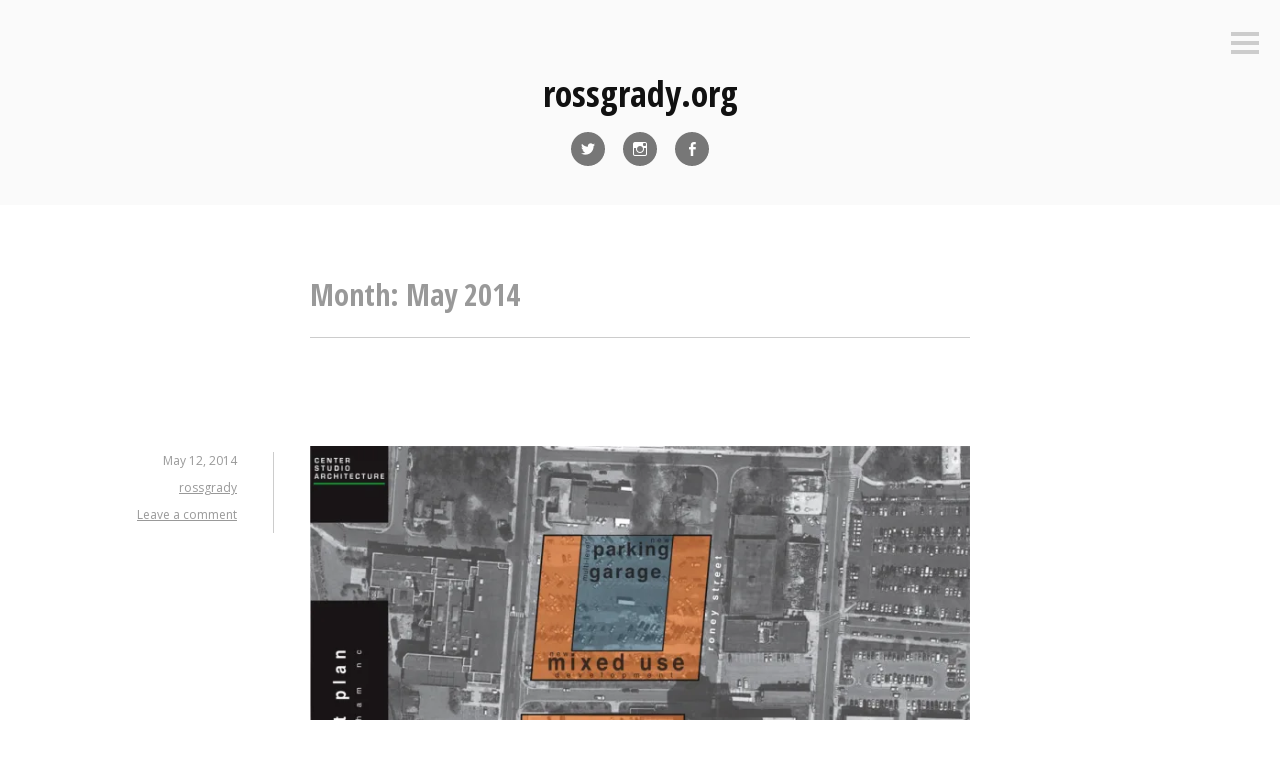

--- FILE ---
content_type: text/html; charset=UTF-8
request_url: https://blog.rossgrady.org/2014/05/
body_size: 17587
content:
<!DOCTYPE html>
<html lang="en-US">
<head>
<meta charset="UTF-8">
<meta name="viewport" content="width=device-width, initial-scale=1">
<link rel="profile" href="http://gmpg.org/xfn/11">
<link rel="pingback" href="https://blog.rossgrady.org/xmlrpc.php">

<title>May 2014 &#8211; rossgrady.org</title>
<meta name='robots' content='max-image-preview:large' />
<link rel='dns-prefetch' href='//secure.gravatar.com' />
<link rel='dns-prefetch' href='//stats.wp.com' />
<link rel='dns-prefetch' href='//fonts.googleapis.com' />
<link rel='dns-prefetch' href='//v0.wordpress.com' />
<link rel='dns-prefetch' href='//widgets.wp.com' />
<link rel='dns-prefetch' href='//s0.wp.com' />
<link rel='dns-prefetch' href='//0.gravatar.com' />
<link rel='dns-prefetch' href='//1.gravatar.com' />
<link rel='dns-prefetch' href='//2.gravatar.com' />
<link rel='preconnect' href='//i0.wp.com' />
<link rel="alternate" type="application/rss+xml" title="rossgrady.org &raquo; Feed" href="https://blog.rossgrady.org/feed/" />
<link rel="alternate" type="application/rss+xml" title="rossgrady.org &raquo; Comments Feed" href="https://blog.rossgrady.org/comments/feed/" />
<style id='wp-img-auto-sizes-contain-inline-css' type='text/css'>
img:is([sizes=auto i],[sizes^="auto," i]){contain-intrinsic-size:3000px 1500px}
/*# sourceURL=wp-img-auto-sizes-contain-inline-css */
</style>
<link rel='stylesheet' id='scap.flashblock-css' href='https://blog.rossgrady.org/wp-content/plugins/compact-wp-audio-player/css/flashblock.css?ver=6.9' type='text/css' media='all' />
<link rel='stylesheet' id='scap.player-css' href='https://blog.rossgrady.org/wp-content/plugins/compact-wp-audio-player/css/player.css?ver=6.9' type='text/css' media='all' />
<link rel='stylesheet' id='dashicons-css' href='https://blog.rossgrady.org/wp-includes/css/dashicons.min.css?ver=6.9' type='text/css' media='all' />
<link rel='stylesheet' id='post-views-counter-frontend-css' href='https://blog.rossgrady.org/wp-content/plugins/post-views-counter/css/frontend.min.css?ver=1.6.0' type='text/css' media='all' />
<style id='wp-emoji-styles-inline-css' type='text/css'>

	img.wp-smiley, img.emoji {
		display: inline !important;
		border: none !important;
		box-shadow: none !important;
		height: 1em !important;
		width: 1em !important;
		margin: 0 0.07em !important;
		vertical-align: -0.1em !important;
		background: none !important;
		padding: 0 !important;
	}
/*# sourceURL=wp-emoji-styles-inline-css */
</style>
<style id='wp-block-library-inline-css' type='text/css'>
:root{--wp-block-synced-color:#7a00df;--wp-block-synced-color--rgb:122,0,223;--wp-bound-block-color:var(--wp-block-synced-color);--wp-editor-canvas-background:#ddd;--wp-admin-theme-color:#007cba;--wp-admin-theme-color--rgb:0,124,186;--wp-admin-theme-color-darker-10:#006ba1;--wp-admin-theme-color-darker-10--rgb:0,107,160.5;--wp-admin-theme-color-darker-20:#005a87;--wp-admin-theme-color-darker-20--rgb:0,90,135;--wp-admin-border-width-focus:2px}@media (min-resolution:192dpi){:root{--wp-admin-border-width-focus:1.5px}}.wp-element-button{cursor:pointer}:root .has-very-light-gray-background-color{background-color:#eee}:root .has-very-dark-gray-background-color{background-color:#313131}:root .has-very-light-gray-color{color:#eee}:root .has-very-dark-gray-color{color:#313131}:root .has-vivid-green-cyan-to-vivid-cyan-blue-gradient-background{background:linear-gradient(135deg,#00d084,#0693e3)}:root .has-purple-crush-gradient-background{background:linear-gradient(135deg,#34e2e4,#4721fb 50%,#ab1dfe)}:root .has-hazy-dawn-gradient-background{background:linear-gradient(135deg,#faaca8,#dad0ec)}:root .has-subdued-olive-gradient-background{background:linear-gradient(135deg,#fafae1,#67a671)}:root .has-atomic-cream-gradient-background{background:linear-gradient(135deg,#fdd79a,#004a59)}:root .has-nightshade-gradient-background{background:linear-gradient(135deg,#330968,#31cdcf)}:root .has-midnight-gradient-background{background:linear-gradient(135deg,#020381,#2874fc)}:root{--wp--preset--font-size--normal:16px;--wp--preset--font-size--huge:42px}.has-regular-font-size{font-size:1em}.has-larger-font-size{font-size:2.625em}.has-normal-font-size{font-size:var(--wp--preset--font-size--normal)}.has-huge-font-size{font-size:var(--wp--preset--font-size--huge)}.has-text-align-center{text-align:center}.has-text-align-left{text-align:left}.has-text-align-right{text-align:right}.has-fit-text{white-space:nowrap!important}#end-resizable-editor-section{display:none}.aligncenter{clear:both}.items-justified-left{justify-content:flex-start}.items-justified-center{justify-content:center}.items-justified-right{justify-content:flex-end}.items-justified-space-between{justify-content:space-between}.screen-reader-text{border:0;clip-path:inset(50%);height:1px;margin:-1px;overflow:hidden;padding:0;position:absolute;width:1px;word-wrap:normal!important}.screen-reader-text:focus{background-color:#ddd;clip-path:none;color:#444;display:block;font-size:1em;height:auto;left:5px;line-height:normal;padding:15px 23px 14px;text-decoration:none;top:5px;width:auto;z-index:100000}html :where(.has-border-color){border-style:solid}html :where([style*=border-top-color]){border-top-style:solid}html :where([style*=border-right-color]){border-right-style:solid}html :where([style*=border-bottom-color]){border-bottom-style:solid}html :where([style*=border-left-color]){border-left-style:solid}html :where([style*=border-width]){border-style:solid}html :where([style*=border-top-width]){border-top-style:solid}html :where([style*=border-right-width]){border-right-style:solid}html :where([style*=border-bottom-width]){border-bottom-style:solid}html :where([style*=border-left-width]){border-left-style:solid}html :where(img[class*=wp-image-]){height:auto;max-width:100%}:where(figure){margin:0 0 1em}html :where(.is-position-sticky){--wp-admin--admin-bar--position-offset:var(--wp-admin--admin-bar--height,0px)}@media screen and (max-width:600px){html :where(.is-position-sticky){--wp-admin--admin-bar--position-offset:0px}}

/*# sourceURL=wp-block-library-inline-css */
</style><style id='global-styles-inline-css' type='text/css'>
:root{--wp--preset--aspect-ratio--square: 1;--wp--preset--aspect-ratio--4-3: 4/3;--wp--preset--aspect-ratio--3-4: 3/4;--wp--preset--aspect-ratio--3-2: 3/2;--wp--preset--aspect-ratio--2-3: 2/3;--wp--preset--aspect-ratio--16-9: 16/9;--wp--preset--aspect-ratio--9-16: 9/16;--wp--preset--color--black: #000000;--wp--preset--color--cyan-bluish-gray: #abb8c3;--wp--preset--color--white: #ffffff;--wp--preset--color--pale-pink: #f78da7;--wp--preset--color--vivid-red: #cf2e2e;--wp--preset--color--luminous-vivid-orange: #ff6900;--wp--preset--color--luminous-vivid-amber: #fcb900;--wp--preset--color--light-green-cyan: #7bdcb5;--wp--preset--color--vivid-green-cyan: #00d084;--wp--preset--color--pale-cyan-blue: #8ed1fc;--wp--preset--color--vivid-cyan-blue: #0693e3;--wp--preset--color--vivid-purple: #9b51e0;--wp--preset--gradient--vivid-cyan-blue-to-vivid-purple: linear-gradient(135deg,rgb(6,147,227) 0%,rgb(155,81,224) 100%);--wp--preset--gradient--light-green-cyan-to-vivid-green-cyan: linear-gradient(135deg,rgb(122,220,180) 0%,rgb(0,208,130) 100%);--wp--preset--gradient--luminous-vivid-amber-to-luminous-vivid-orange: linear-gradient(135deg,rgb(252,185,0) 0%,rgb(255,105,0) 100%);--wp--preset--gradient--luminous-vivid-orange-to-vivid-red: linear-gradient(135deg,rgb(255,105,0) 0%,rgb(207,46,46) 100%);--wp--preset--gradient--very-light-gray-to-cyan-bluish-gray: linear-gradient(135deg,rgb(238,238,238) 0%,rgb(169,184,195) 100%);--wp--preset--gradient--cool-to-warm-spectrum: linear-gradient(135deg,rgb(74,234,220) 0%,rgb(151,120,209) 20%,rgb(207,42,186) 40%,rgb(238,44,130) 60%,rgb(251,105,98) 80%,rgb(254,248,76) 100%);--wp--preset--gradient--blush-light-purple: linear-gradient(135deg,rgb(255,206,236) 0%,rgb(152,150,240) 100%);--wp--preset--gradient--blush-bordeaux: linear-gradient(135deg,rgb(254,205,165) 0%,rgb(254,45,45) 50%,rgb(107,0,62) 100%);--wp--preset--gradient--luminous-dusk: linear-gradient(135deg,rgb(255,203,112) 0%,rgb(199,81,192) 50%,rgb(65,88,208) 100%);--wp--preset--gradient--pale-ocean: linear-gradient(135deg,rgb(255,245,203) 0%,rgb(182,227,212) 50%,rgb(51,167,181) 100%);--wp--preset--gradient--electric-grass: linear-gradient(135deg,rgb(202,248,128) 0%,rgb(113,206,126) 100%);--wp--preset--gradient--midnight: linear-gradient(135deg,rgb(2,3,129) 0%,rgb(40,116,252) 100%);--wp--preset--font-size--small: 13px;--wp--preset--font-size--medium: 20px;--wp--preset--font-size--large: 36px;--wp--preset--font-size--x-large: 42px;--wp--preset--spacing--20: 0.44rem;--wp--preset--spacing--30: 0.67rem;--wp--preset--spacing--40: 1rem;--wp--preset--spacing--50: 1.5rem;--wp--preset--spacing--60: 2.25rem;--wp--preset--spacing--70: 3.38rem;--wp--preset--spacing--80: 5.06rem;--wp--preset--shadow--natural: 6px 6px 9px rgba(0, 0, 0, 0.2);--wp--preset--shadow--deep: 12px 12px 50px rgba(0, 0, 0, 0.4);--wp--preset--shadow--sharp: 6px 6px 0px rgba(0, 0, 0, 0.2);--wp--preset--shadow--outlined: 6px 6px 0px -3px rgb(255, 255, 255), 6px 6px rgb(0, 0, 0);--wp--preset--shadow--crisp: 6px 6px 0px rgb(0, 0, 0);}:where(.is-layout-flex){gap: 0.5em;}:where(.is-layout-grid){gap: 0.5em;}body .is-layout-flex{display: flex;}.is-layout-flex{flex-wrap: wrap;align-items: center;}.is-layout-flex > :is(*, div){margin: 0;}body .is-layout-grid{display: grid;}.is-layout-grid > :is(*, div){margin: 0;}:where(.wp-block-columns.is-layout-flex){gap: 2em;}:where(.wp-block-columns.is-layout-grid){gap: 2em;}:where(.wp-block-post-template.is-layout-flex){gap: 1.25em;}:where(.wp-block-post-template.is-layout-grid){gap: 1.25em;}.has-black-color{color: var(--wp--preset--color--black) !important;}.has-cyan-bluish-gray-color{color: var(--wp--preset--color--cyan-bluish-gray) !important;}.has-white-color{color: var(--wp--preset--color--white) !important;}.has-pale-pink-color{color: var(--wp--preset--color--pale-pink) !important;}.has-vivid-red-color{color: var(--wp--preset--color--vivid-red) !important;}.has-luminous-vivid-orange-color{color: var(--wp--preset--color--luminous-vivid-orange) !important;}.has-luminous-vivid-amber-color{color: var(--wp--preset--color--luminous-vivid-amber) !important;}.has-light-green-cyan-color{color: var(--wp--preset--color--light-green-cyan) !important;}.has-vivid-green-cyan-color{color: var(--wp--preset--color--vivid-green-cyan) !important;}.has-pale-cyan-blue-color{color: var(--wp--preset--color--pale-cyan-blue) !important;}.has-vivid-cyan-blue-color{color: var(--wp--preset--color--vivid-cyan-blue) !important;}.has-vivid-purple-color{color: var(--wp--preset--color--vivid-purple) !important;}.has-black-background-color{background-color: var(--wp--preset--color--black) !important;}.has-cyan-bluish-gray-background-color{background-color: var(--wp--preset--color--cyan-bluish-gray) !important;}.has-white-background-color{background-color: var(--wp--preset--color--white) !important;}.has-pale-pink-background-color{background-color: var(--wp--preset--color--pale-pink) !important;}.has-vivid-red-background-color{background-color: var(--wp--preset--color--vivid-red) !important;}.has-luminous-vivid-orange-background-color{background-color: var(--wp--preset--color--luminous-vivid-orange) !important;}.has-luminous-vivid-amber-background-color{background-color: var(--wp--preset--color--luminous-vivid-amber) !important;}.has-light-green-cyan-background-color{background-color: var(--wp--preset--color--light-green-cyan) !important;}.has-vivid-green-cyan-background-color{background-color: var(--wp--preset--color--vivid-green-cyan) !important;}.has-pale-cyan-blue-background-color{background-color: var(--wp--preset--color--pale-cyan-blue) !important;}.has-vivid-cyan-blue-background-color{background-color: var(--wp--preset--color--vivid-cyan-blue) !important;}.has-vivid-purple-background-color{background-color: var(--wp--preset--color--vivid-purple) !important;}.has-black-border-color{border-color: var(--wp--preset--color--black) !important;}.has-cyan-bluish-gray-border-color{border-color: var(--wp--preset--color--cyan-bluish-gray) !important;}.has-white-border-color{border-color: var(--wp--preset--color--white) !important;}.has-pale-pink-border-color{border-color: var(--wp--preset--color--pale-pink) !important;}.has-vivid-red-border-color{border-color: var(--wp--preset--color--vivid-red) !important;}.has-luminous-vivid-orange-border-color{border-color: var(--wp--preset--color--luminous-vivid-orange) !important;}.has-luminous-vivid-amber-border-color{border-color: var(--wp--preset--color--luminous-vivid-amber) !important;}.has-light-green-cyan-border-color{border-color: var(--wp--preset--color--light-green-cyan) !important;}.has-vivid-green-cyan-border-color{border-color: var(--wp--preset--color--vivid-green-cyan) !important;}.has-pale-cyan-blue-border-color{border-color: var(--wp--preset--color--pale-cyan-blue) !important;}.has-vivid-cyan-blue-border-color{border-color: var(--wp--preset--color--vivid-cyan-blue) !important;}.has-vivid-purple-border-color{border-color: var(--wp--preset--color--vivid-purple) !important;}.has-vivid-cyan-blue-to-vivid-purple-gradient-background{background: var(--wp--preset--gradient--vivid-cyan-blue-to-vivid-purple) !important;}.has-light-green-cyan-to-vivid-green-cyan-gradient-background{background: var(--wp--preset--gradient--light-green-cyan-to-vivid-green-cyan) !important;}.has-luminous-vivid-amber-to-luminous-vivid-orange-gradient-background{background: var(--wp--preset--gradient--luminous-vivid-amber-to-luminous-vivid-orange) !important;}.has-luminous-vivid-orange-to-vivid-red-gradient-background{background: var(--wp--preset--gradient--luminous-vivid-orange-to-vivid-red) !important;}.has-very-light-gray-to-cyan-bluish-gray-gradient-background{background: var(--wp--preset--gradient--very-light-gray-to-cyan-bluish-gray) !important;}.has-cool-to-warm-spectrum-gradient-background{background: var(--wp--preset--gradient--cool-to-warm-spectrum) !important;}.has-blush-light-purple-gradient-background{background: var(--wp--preset--gradient--blush-light-purple) !important;}.has-blush-bordeaux-gradient-background{background: var(--wp--preset--gradient--blush-bordeaux) !important;}.has-luminous-dusk-gradient-background{background: var(--wp--preset--gradient--luminous-dusk) !important;}.has-pale-ocean-gradient-background{background: var(--wp--preset--gradient--pale-ocean) !important;}.has-electric-grass-gradient-background{background: var(--wp--preset--gradient--electric-grass) !important;}.has-midnight-gradient-background{background: var(--wp--preset--gradient--midnight) !important;}.has-small-font-size{font-size: var(--wp--preset--font-size--small) !important;}.has-medium-font-size{font-size: var(--wp--preset--font-size--medium) !important;}.has-large-font-size{font-size: var(--wp--preset--font-size--large) !important;}.has-x-large-font-size{font-size: var(--wp--preset--font-size--x-large) !important;}
/*# sourceURL=global-styles-inline-css */
</style>

<style id='classic-theme-styles-inline-css' type='text/css'>
/*! This file is auto-generated */
.wp-block-button__link{color:#fff;background-color:#32373c;border-radius:9999px;box-shadow:none;text-decoration:none;padding:calc(.667em + 2px) calc(1.333em + 2px);font-size:1.125em}.wp-block-file__button{background:#32373c;color:#fff;text-decoration:none}
/*# sourceURL=/wp-includes/css/classic-themes.min.css */
</style>
<link rel='stylesheet' id='genericons-css' href='https://blog.rossgrady.org/wp-content/plugins/jetpack/_inc/genericons/genericons/genericons.css?ver=3.1' type='text/css' media='all' />
<link rel='stylesheet' id='minnow-style-css' href='https://blog.rossgrady.org/wp-content/themes/minnow/style.css?ver=6.9' type='text/css' media='all' />
<link rel='stylesheet' id='minnow-opensans-css' href='//fonts.googleapis.com/css?family=Open+Sans%3A300%2C400%2C700%2C700italic%2C400italic%2C300italic%7COpen+Sans+Condensed%3A700%2C700italic&#038;subset=latin%2Clatin-ext' type='text/css' media='all' />
<link rel='stylesheet' id='jetpack_likes-css' href='https://blog.rossgrady.org/wp-content/plugins/jetpack/modules/likes/style.css?ver=15.3.1' type='text/css' media='all' />
<link rel='stylesheet' id='__EPYT__style-css' href='https://blog.rossgrady.org/wp-content/plugins/youtube-embed-plus/styles/ytprefs.min.css?ver=14.2.3.2' type='text/css' media='all' />
<style id='__EPYT__style-inline-css' type='text/css'>

                .epyt-gallery-thumb {
                        width: 33.333%;
                }
                
/*# sourceURL=__EPYT__style-inline-css */
</style>
<script type="text/javascript" src="https://blog.rossgrady.org/wp-content/plugins/compact-wp-audio-player/js/soundmanager2-nodebug-jsmin.js?ver=6.9" id="scap.soundmanager2-js"></script>
<script type="text/javascript" src="https://blog.rossgrady.org/wp-includes/js/jquery/jquery.min.js?ver=3.7.1" id="jquery-core-js"></script>
<script type="text/javascript" src="https://blog.rossgrady.org/wp-includes/js/jquery/jquery-migrate.min.js?ver=3.4.1" id="jquery-migrate-js"></script>
<script type="text/javascript" id="__ytprefs__-js-extra">
/* <![CDATA[ */
var _EPYT_ = {"ajaxurl":"https://blog.rossgrady.org/wp-admin/admin-ajax.php","security":"d400b589c1","gallery_scrolloffset":"20","eppathtoscripts":"https://blog.rossgrady.org/wp-content/plugins/youtube-embed-plus/scripts/","eppath":"https://blog.rossgrady.org/wp-content/plugins/youtube-embed-plus/","epresponsiveselector":"[\"iframe.__youtube_prefs_widget__\"]","epdovol":"1","version":"14.2.3.2","evselector":"iframe.__youtube_prefs__[src], iframe[src*=\"youtube.com/embed/\"], iframe[src*=\"youtube-nocookie.com/embed/\"]","ajax_compat":"","maxres_facade":"eager","ytapi_load":"light","pause_others":"","stopMobileBuffer":"1","facade_mode":"","not_live_on_channel":""};
//# sourceURL=__ytprefs__-js-extra
/* ]]> */
</script>
<script type="text/javascript" src="https://blog.rossgrady.org/wp-content/plugins/youtube-embed-plus/scripts/ytprefs.min.js?ver=14.2.3.2" id="__ytprefs__-js"></script>
<link rel="https://api.w.org/" href="https://blog.rossgrady.org/wp-json/" /><link rel="EditURI" type="application/rsd+xml" title="RSD" href="https://blog.rossgrady.org/xmlrpc.php?rsd" />
<meta name="generator" content="WordPress 6.9" />
	<style>img#wpstats{display:none}</style>
		<style type="text/css">.recentcomments a{display:inline !important;padding:0 !important;margin:0 !important;}</style>
<!-- Jetpack Open Graph Tags -->
<meta property="og:type" content="website" />
<meta property="og:title" content="May 2014 &#8211; rossgrady.org" />
<meta property="og:site_name" content="rossgrady.org" />
<meta property="og:image" content="https://s0.wp.com/i/blank.jpg" />
<meta property="og:image:width" content="200" />
<meta property="og:image:height" content="200" />
<meta property="og:image:alt" content="" />
<meta property="og:locale" content="en_US" />

<!-- End Jetpack Open Graph Tags -->
<link rel='stylesheet' id='jetpack-swiper-library-css' href='https://blog.rossgrady.org/wp-content/plugins/jetpack/_inc/blocks/swiper.css?ver=15.3.1' type='text/css' media='all' />
<link rel='stylesheet' id='jetpack-carousel-css' href='https://blog.rossgrady.org/wp-content/plugins/jetpack/modules/carousel/jetpack-carousel.css?ver=15.3.1' type='text/css' media='all' />
</head>

<body class="archive date wp-theme-minnow">
<div id="page" class="hfeed site">
	<a class="skip-link screen-reader-text" href="#content">Skip to content</a>

	<header id="masthead" class="site-header" role="banner">

		<div class="site-branding">
							<a href="https://blog.rossgrady.org/" class="site-logo-link" rel="home" itemprop="url"></a>						<h1 class="site-title"><a href="https://blog.rossgrady.org/" rel="home">rossgrady.org</a></h1>
			<h2 class="site-description">so long, tumblr</h2>
		</div>

					<div class="social-links"><ul id="menu-social-links" class="menu"><li id="menu-item-4" class="menu-item menu-item-type-custom menu-item-object-custom menu-item-4"><a href="http://twitter.com/rossgrady"><span class="screen-reader-text">Twitter</span></a></li>
<li id="menu-item-5" class="menu-item menu-item-type-custom menu-item-object-custom menu-item-5"><a href="http://instagram.com/rossgrady"><span class="screen-reader-text">Instagram</span></a></li>
<li id="menu-item-7" class="menu-item menu-item-type-custom menu-item-object-custom menu-item-7"><a href="https://www.facebook.com/rossgrady"><span class="screen-reader-text">Facebook</span></a></li>
</ul></div>		
					<button class="menu-toggle" title="Sidebar"><span class="screen-reader-text">Sidebar</span></button>
				<div class="slide-menu">
			
			
<div id="secondary" class="widget-area clear" role="complementary">
	<aside id="search-2" class="widget widget_search"><form role="search" method="get" class="search-form" action="https://blog.rossgrady.org/">
				<label>
					<span class="screen-reader-text">Search for:</span>
					<input type="search" class="search-field" placeholder="Search &hellip;" value="" name="s" />
				</label>
				<input type="submit" class="search-submit" value="Search" />
			</form></aside><aside id="archives-2" class="widget widget_archive"><h1 class="widget-title">Archives</h1>
			<ul>
					<li><a href='https://blog.rossgrady.org/2024/11/'>November 2024</a></li>
	<li><a href='https://blog.rossgrady.org/2024/10/'>October 2024</a></li>
	<li><a href='https://blog.rossgrady.org/2024/09/'>September 2024</a></li>
	<li><a href='https://blog.rossgrady.org/2024/08/'>August 2024</a></li>
	<li><a href='https://blog.rossgrady.org/2024/07/'>July 2024</a></li>
	<li><a href='https://blog.rossgrady.org/2024/06/'>June 2024</a></li>
	<li><a href='https://blog.rossgrady.org/2024/05/'>May 2024</a></li>
	<li><a href='https://blog.rossgrady.org/2024/04/'>April 2024</a></li>
	<li><a href='https://blog.rossgrady.org/2024/03/'>March 2024</a></li>
	<li><a href='https://blog.rossgrady.org/2024/02/'>February 2024</a></li>
	<li><a href='https://blog.rossgrady.org/2024/01/'>January 2024</a></li>
	<li><a href='https://blog.rossgrady.org/2023/12/'>December 2023</a></li>
	<li><a href='https://blog.rossgrady.org/2023/11/'>November 2023</a></li>
	<li><a href='https://blog.rossgrady.org/2023/10/'>October 2023</a></li>
	<li><a href='https://blog.rossgrady.org/2023/09/'>September 2023</a></li>
	<li><a href='https://blog.rossgrady.org/2023/08/'>August 2023</a></li>
	<li><a href='https://blog.rossgrady.org/2023/07/'>July 2023</a></li>
	<li><a href='https://blog.rossgrady.org/2023/06/'>June 2023</a></li>
	<li><a href='https://blog.rossgrady.org/2023/05/'>May 2023</a></li>
	<li><a href='https://blog.rossgrady.org/2023/04/'>April 2023</a></li>
	<li><a href='https://blog.rossgrady.org/2023/03/'>March 2023</a></li>
	<li><a href='https://blog.rossgrady.org/2023/02/'>February 2023</a></li>
	<li><a href='https://blog.rossgrady.org/2023/01/'>January 2023</a></li>
	<li><a href='https://blog.rossgrady.org/2022/12/'>December 2022</a></li>
	<li><a href='https://blog.rossgrady.org/2022/11/'>November 2022</a></li>
	<li><a href='https://blog.rossgrady.org/2022/10/'>October 2022</a></li>
	<li><a href='https://blog.rossgrady.org/2022/09/'>September 2022</a></li>
	<li><a href='https://blog.rossgrady.org/2022/08/'>August 2022</a></li>
	<li><a href='https://blog.rossgrady.org/2022/07/'>July 2022</a></li>
	<li><a href='https://blog.rossgrady.org/2022/06/'>June 2022</a></li>
	<li><a href='https://blog.rossgrady.org/2022/05/'>May 2022</a></li>
	<li><a href='https://blog.rossgrady.org/2022/03/'>March 2022</a></li>
	<li><a href='https://blog.rossgrady.org/2022/02/'>February 2022</a></li>
	<li><a href='https://blog.rossgrady.org/2022/01/'>January 2022</a></li>
	<li><a href='https://blog.rossgrady.org/2021/12/'>December 2021</a></li>
	<li><a href='https://blog.rossgrady.org/2021/11/'>November 2021</a></li>
	<li><a href='https://blog.rossgrady.org/2021/10/'>October 2021</a></li>
	<li><a href='https://blog.rossgrady.org/2021/09/'>September 2021</a></li>
	<li><a href='https://blog.rossgrady.org/2021/08/'>August 2021</a></li>
	<li><a href='https://blog.rossgrady.org/2021/06/'>June 2021</a></li>
	<li><a href='https://blog.rossgrady.org/2021/05/'>May 2021</a></li>
	<li><a href='https://blog.rossgrady.org/2021/04/'>April 2021</a></li>
	<li><a href='https://blog.rossgrady.org/2021/03/'>March 2021</a></li>
	<li><a href='https://blog.rossgrady.org/2021/02/'>February 2021</a></li>
	<li><a href='https://blog.rossgrady.org/2021/01/'>January 2021</a></li>
	<li><a href='https://blog.rossgrady.org/2020/12/'>December 2020</a></li>
	<li><a href='https://blog.rossgrady.org/2020/11/'>November 2020</a></li>
	<li><a href='https://blog.rossgrady.org/2020/10/'>October 2020</a></li>
	<li><a href='https://blog.rossgrady.org/2020/09/'>September 2020</a></li>
	<li><a href='https://blog.rossgrady.org/2020/08/'>August 2020</a></li>
	<li><a href='https://blog.rossgrady.org/2020/07/'>July 2020</a></li>
	<li><a href='https://blog.rossgrady.org/2020/06/'>June 2020</a></li>
	<li><a href='https://blog.rossgrady.org/2020/05/'>May 2020</a></li>
	<li><a href='https://blog.rossgrady.org/2020/04/'>April 2020</a></li>
	<li><a href='https://blog.rossgrady.org/2020/03/'>March 2020</a></li>
	<li><a href='https://blog.rossgrady.org/2020/02/'>February 2020</a></li>
	<li><a href='https://blog.rossgrady.org/2020/01/'>January 2020</a></li>
	<li><a href='https://blog.rossgrady.org/2019/12/'>December 2019</a></li>
	<li><a href='https://blog.rossgrady.org/2019/11/'>November 2019</a></li>
	<li><a href='https://blog.rossgrady.org/2019/10/'>October 2019</a></li>
	<li><a href='https://blog.rossgrady.org/2019/09/'>September 2019</a></li>
	<li><a href='https://blog.rossgrady.org/2019/08/'>August 2019</a></li>
	<li><a href='https://blog.rossgrady.org/2019/07/'>July 2019</a></li>
	<li><a href='https://blog.rossgrady.org/2019/06/'>June 2019</a></li>
	<li><a href='https://blog.rossgrady.org/2019/05/'>May 2019</a></li>
	<li><a href='https://blog.rossgrady.org/2019/04/'>April 2019</a></li>
	<li><a href='https://blog.rossgrady.org/2019/03/'>March 2019</a></li>
	<li><a href='https://blog.rossgrady.org/2019/02/'>February 2019</a></li>
	<li><a href='https://blog.rossgrady.org/2019/01/'>January 2019</a></li>
	<li><a href='https://blog.rossgrady.org/2018/12/'>December 2018</a></li>
	<li><a href='https://blog.rossgrady.org/2018/11/'>November 2018</a></li>
	<li><a href='https://blog.rossgrady.org/2018/10/'>October 2018</a></li>
	<li><a href='https://blog.rossgrady.org/2018/09/'>September 2018</a></li>
	<li><a href='https://blog.rossgrady.org/2018/08/'>August 2018</a></li>
	<li><a href='https://blog.rossgrady.org/2018/07/'>July 2018</a></li>
	<li><a href='https://blog.rossgrady.org/2018/06/'>June 2018</a></li>
	<li><a href='https://blog.rossgrady.org/2018/05/'>May 2018</a></li>
	<li><a href='https://blog.rossgrady.org/2018/04/'>April 2018</a></li>
	<li><a href='https://blog.rossgrady.org/2018/03/'>March 2018</a></li>
	<li><a href='https://blog.rossgrady.org/2018/02/'>February 2018</a></li>
	<li><a href='https://blog.rossgrady.org/2018/01/'>January 2018</a></li>
	<li><a href='https://blog.rossgrady.org/2017/12/'>December 2017</a></li>
	<li><a href='https://blog.rossgrady.org/2017/11/'>November 2017</a></li>
	<li><a href='https://blog.rossgrady.org/2017/10/'>October 2017</a></li>
	<li><a href='https://blog.rossgrady.org/2017/09/'>September 2017</a></li>
	<li><a href='https://blog.rossgrady.org/2017/08/'>August 2017</a></li>
	<li><a href='https://blog.rossgrady.org/2017/07/'>July 2017</a></li>
	<li><a href='https://blog.rossgrady.org/2017/06/'>June 2017</a></li>
	<li><a href='https://blog.rossgrady.org/2017/05/'>May 2017</a></li>
	<li><a href='https://blog.rossgrady.org/2017/04/'>April 2017</a></li>
	<li><a href='https://blog.rossgrady.org/2017/03/'>March 2017</a></li>
	<li><a href='https://blog.rossgrady.org/2017/02/'>February 2017</a></li>
	<li><a href='https://blog.rossgrady.org/2017/01/'>January 2017</a></li>
	<li><a href='https://blog.rossgrady.org/2016/12/'>December 2016</a></li>
	<li><a href='https://blog.rossgrady.org/2016/11/'>November 2016</a></li>
	<li><a href='https://blog.rossgrady.org/2016/10/'>October 2016</a></li>
	<li><a href='https://blog.rossgrady.org/2016/09/'>September 2016</a></li>
	<li><a href='https://blog.rossgrady.org/2016/08/'>August 2016</a></li>
	<li><a href='https://blog.rossgrady.org/2016/07/'>July 2016</a></li>
	<li><a href='https://blog.rossgrady.org/2016/06/'>June 2016</a></li>
	<li><a href='https://blog.rossgrady.org/2016/05/'>May 2016</a></li>
	<li><a href='https://blog.rossgrady.org/2016/04/'>April 2016</a></li>
	<li><a href='https://blog.rossgrady.org/2016/03/'>March 2016</a></li>
	<li><a href='https://blog.rossgrady.org/2016/02/'>February 2016</a></li>
	<li><a href='https://blog.rossgrady.org/2016/01/'>January 2016</a></li>
	<li><a href='https://blog.rossgrady.org/2015/12/'>December 2015</a></li>
	<li><a href='https://blog.rossgrady.org/2015/11/'>November 2015</a></li>
	<li><a href='https://blog.rossgrady.org/2015/10/'>October 2015</a></li>
	<li><a href='https://blog.rossgrady.org/2015/09/'>September 2015</a></li>
	<li><a href='https://blog.rossgrady.org/2015/08/'>August 2015</a></li>
	<li><a href='https://blog.rossgrady.org/2015/07/'>July 2015</a></li>
	<li><a href='https://blog.rossgrady.org/2015/06/'>June 2015</a></li>
	<li><a href='https://blog.rossgrady.org/2015/05/'>May 2015</a></li>
	<li><a href='https://blog.rossgrady.org/2015/04/'>April 2015</a></li>
	<li><a href='https://blog.rossgrady.org/2015/03/'>March 2015</a></li>
	<li><a href='https://blog.rossgrady.org/2015/02/'>February 2015</a></li>
	<li><a href='https://blog.rossgrady.org/2015/01/'>January 2015</a></li>
	<li><a href='https://blog.rossgrady.org/2014/12/'>December 2014</a></li>
	<li><a href='https://blog.rossgrady.org/2014/11/'>November 2014</a></li>
	<li><a href='https://blog.rossgrady.org/2014/10/'>October 2014</a></li>
	<li><a href='https://blog.rossgrady.org/2014/09/'>September 2014</a></li>
	<li><a href='https://blog.rossgrady.org/2014/08/'>August 2014</a></li>
	<li><a href='https://blog.rossgrady.org/2014/06/'>June 2014</a></li>
	<li><a href='https://blog.rossgrady.org/2014/05/' aria-current="page">May 2014</a></li>
	<li><a href='https://blog.rossgrady.org/2014/04/'>April 2014</a></li>
	<li><a href='https://blog.rossgrady.org/2014/03/'>March 2014</a></li>
	<li><a href='https://blog.rossgrady.org/2014/02/'>February 2014</a></li>
	<li><a href='https://blog.rossgrady.org/2013/12/'>December 2013</a></li>
	<li><a href='https://blog.rossgrady.org/2012/12/'>December 2012</a></li>
	<li><a href='https://blog.rossgrady.org/2011/12/'>December 2011</a></li>
	<li><a href='https://blog.rossgrady.org/2011/05/'>May 2011</a></li>
	<li><a href='https://blog.rossgrady.org/2010/12/'>December 2010</a></li>
	<li><a href='https://blog.rossgrady.org/2008/12/'>December 2008</a></li>
			</ul>

			</aside>
		<aside id="recent-posts-2" class="widget widget_recent_entries">
		<h1 class="widget-title">Recent Posts</h1>
		<ul>
											<li>
					<a href="https://blog.rossgrady.org/the-reason-for-the-season/">The REASON for the SEASON</a>
									</li>
											<li>
					<a href="https://blog.rossgrady.org/massanutten-scene-report/">Massanutten scene report</a>
									</li>
											<li>
					<a href="https://blog.rossgrady.org/tfw-this-is-your-only-egress-and-this-is-your-only-smoke-detector-airbnb/">TFW this is your only egress and this is your only smoke detector. @airbnb</a>
									</li>
											<li>
					<a href="https://blog.rossgrady.org/well-that-looks-different-cc-charliereece/">Well that looks different 

Cc @charliereece</a>
									</li>
											<li>
					<a href="https://blog.rossgrady.org/shout-out-to-sony-for-using-this-non-standard-power-inlet-jack-on-this-blu-ray-player-and-sourcing-jacks-from-a-supplier-whose-yellow-plastic-apparently-gets-brittle-with-not-even-that-much-age/">Shout out to Sony for using this non-standard power inlet jack on this blu-ray player, and sourcing jacks from a supplier whose yellow plastic apparently gets brittle with [not even that much] age.</a>
									</li>
					</ul>

		</aside><aside id="recent-comments-2" class="widget widget_recent_comments"><h1 class="widget-title">Recent Comments</h1><ul id="recentcomments"><li class="recentcomments"><span class="comment-author-link">Steve Holmes</span> on <a href="https://blog.rossgrady.org/inventory-day/#comment-2776">Inventory Day</a></li><li class="recentcomments"><span class="comment-author-link"><a href="http://@tom_benson_jr" class="url" rel="ugc external nofollow">Tom Benson</a></span> on <a href="https://blog.rossgrady.org/i-wear-the-antifascist-circle-explicitly-in-opposition-to-the-fascist-who-is-about-to-occupy-the-white-house/#comment-2729">I wear the Antifascist Circle explicitly in opposition to the fascist who is about to occupy the White House</a></li><li class="recentcomments"><span class="comment-author-link">Annette</span> on <a href="https://blog.rossgrady.org/the-state-of-state-legislative-races-5-weeks-out/#comment-2473">The state of state legislative races, 5 weeks out</a></li><li class="recentcomments"><span class="comment-author-link">Mike</span> on <a href="https://blog.rossgrady.org/concrete-things-you-can-do-to-help/#comment-1784">Concrete things you can do to fix NC politics</a></li><li class="recentcomments"><span class="comment-author-link"><a href="http://tripython.org" class="url" rel="ugc external nofollow">Chris Calloway</a></span> on <a href="https://blog.rossgrady.org/concrete-things-you-can-do-to-help/#comment-1621">Concrete things you can do to fix NC politics</a></li></ul></aside><aside id="categories-2" class="widget widget_categories"><h1 class="widget-title">Categories</h1>
			<ul>
					<li class="cat-item cat-item-413"><a href="https://blog.rossgrady.org/category/diary/">diary</a>
</li>
	<li class="cat-item cat-item-3"><a href="https://blog.rossgrady.org/category/instagram/">instagram</a>
</li>
	<li class="cat-item cat-item-4"><a href="https://blog.rossgrady.org/category/photography/">photography</a>
</li>
	<li class="cat-item cat-item-1"><a href="https://blog.rossgrady.org/category/uncategorized/">Uncategorized</a>
</li>
			</ul>

			</aside><aside id="meta-2" class="widget widget_meta"><h1 class="widget-title">Meta</h1>
		<ul>
						<li><a href="https://blog.rossgrady.org/wp-login.php">Log in</a></li>
			<li><a href="https://blog.rossgrady.org/feed/">Entries feed</a></li>
			<li><a href="https://blog.rossgrady.org/comments/feed/">Comments feed</a></li>

			<li><a href="https://wordpress.org/">WordPress.org</a></li>
		</ul>

		</aside></div><!-- #secondary -->

		</div>
	</header><!-- #masthead -->

	<div id="content" class="site-content">

	<section id="primary" class="content-area">
		<main id="main" class="site-main" role="main">

		
			<header class="page-header">
				<h1 class="page-title">
					Month: <span>May 2014</span>				</h1>
							</header><!-- .page-header -->

						
				
<article id="post-1239" class="post-1239 post type-post status-publish format-gallery hentry category-uncategorized post_format-post-format-gallery">
	<header class="entry-header">
							
				<div class="entry-meta">
			<span class="posted-on"><a href="https://blog.rossgrady.org/david-arneson-of-center-studio-architecture-sent/" rel="bookmark"><time class="entry-date published" datetime="2014-05-12T21:25:28+00:00">May 12, 2014</time><time class="updated" datetime="2015-06-17T14:22:03+00:00">June 17, 2015</time></a></span><span class="byline"> <span class="author vcard"><a class="url fn n" href="https://blog.rossgrady.org/author/rossgrady/">rossgrady</a></span></span><span class="comments-link"><a href="https://blog.rossgrady.org/david-arneson-of-center-studio-architecture-sent/#respond">Leave a comment</a></span>		</div><!-- .entry-meta -->

			</header><!-- .entry-header -->

	<div class="entry-content">
		<div data-carousel-extra='{"blog_id":1,"permalink":"https:\/\/blog.rossgrady.org\/david-arneson-of-center-studio-architecture-sent\/"}' id='gallery-1' class='gallery galleryid-1239 gallery-columns-1 gallery-size-thumbnail'><figure class='gallery-item'>
			<div class='gallery-icon landscape'>
				<a href='https://blog.rossgrady.org/david-arneson-of-center-studio-architecture-sent/attachment/1240/'><img fetchpriority="high" decoding="async" width="720" height="718" src="https://i0.wp.com/blog.rossgrady.org/wp-content/uploads/2014/05/tumblr_n5hcugA9LO1qjywvho1_12801.jpg?fit=720%2C718&amp;ssl=1" class="attachment-thumbnail size-thumbnail" alt="" srcset="https://i0.wp.com/blog.rossgrady.org/wp-content/uploads/2014/05/tumblr_n5hcugA9LO1qjywvho1_12801.jpg?w=1280&amp;ssl=1 1280w, https://i0.wp.com/blog.rossgrady.org/wp-content/uploads/2014/05/tumblr_n5hcugA9LO1qjywvho1_12801.jpg?resize=720%2C718&amp;ssl=1 720w, https://i0.wp.com/blog.rossgrady.org/wp-content/uploads/2014/05/tumblr_n5hcugA9LO1qjywvho1_12801.jpg?resize=1024%2C1022&amp;ssl=1 1024w, https://i0.wp.com/blog.rossgrady.org/wp-content/uploads/2014/05/tumblr_n5hcugA9LO1qjywvho1_12801.jpg?resize=300%2C300&amp;ssl=1 300w" sizes="(max-width: 660px) 100vw, 660px" data-attachment-id="1240" data-permalink="https://blog.rossgrady.org/david-arneson-of-center-studio-architecture-sent/attachment/1240/" data-orig-file="https://i0.wp.com/blog.rossgrady.org/wp-content/uploads/2014/05/tumblr_n5hcugA9LO1qjywvho1_12801.jpg?fit=1280%2C1277&amp;ssl=1" data-orig-size="1280,1277" data-comments-opened="1" data-image-meta="{&quot;aperture&quot;:&quot;0&quot;,&quot;credit&quot;:&quot;David Arneson&quot;,&quot;camera&quot;:&quot;&quot;,&quot;caption&quot;:&quot;&quot;,&quot;created_timestamp&quot;:&quot;0&quot;,&quot;copyright&quot;:&quot;&quot;,&quot;focal_length&quot;:&quot;0&quot;,&quot;iso&quot;:&quot;0&quot;,&quot;shutter_speed&quot;:&quot;0&quot;,&quot;title&quot;:&quot;&quot;,&quot;orientation&quot;:&quot;1&quot;}" data-image-title="" data-image-description="" data-image-caption="" data-medium-file="https://i0.wp.com/blog.rossgrady.org/wp-content/uploads/2014/05/tumblr_n5hcugA9LO1qjywvho1_12801.jpg?fit=1024%2C1022&amp;ssl=1" data-large-file="https://i0.wp.com/blog.rossgrady.org/wp-content/uploads/2014/05/tumblr_n5hcugA9LO1qjywvho1_12801.jpg?fit=660%2C658&amp;ssl=1" /></a>
			</div></figure>
		</div>

<p>David Arneson, of Center Studio Architecture, sent this proposal for a reimagined downtown Durham (specifically the Marriott/Civic Center/Carolina Theatre complex) to the ABCDurham list this afternoon. Here&rsquo;s what he said, in part:</p>
<div>Moving the Civic Center away from its current location would allow us to restore the block of Roney Street between East Chapel Hill and Morgan Streets, and also the eastern half of Manning Place.  This would greatly improve pedestrian and vehicular connectivity.  It would also help to set off and frame the Carolina Theater and return it to its historic setting.</div>
<div></div>
<div>New storefronts along East Chapel Hill Street would greatly enhance the street level activity and vibrancy of this block.  These buildings could be several stories tall with office and/or residential spaces on upper floors.</div>
<div></div>
<div>The Marriott (or another hotel) could expand and build another tower adjacent to the renovated park.  And the ground floor here could be greatly improved with restaurants or other retail that open onto the park.</div>
<div></div>
<div>The Civic Center could live on top of the existing Durham Centre parking garage.  This space is terribly underused.  A new Civic Center here could create ground floor pedestrian entrances at the corner of Morris and Morgan and mid-block on Morgan.  The existing elevator and stair towers with the stepped planter here are woefully inadequate as an entrance to Durham Centre.  No one knows how to get to this huge building.  Where&rsquo;s the front door?  We could fix all that and create a much better pedestrian experience on this block of Morgan.</div>
<div></div>
<div>The south façade of the Civic Center could be all glass with an long gallery space here that looks south over the Carolina Theatre, the plaza, and all of downtown.  It would be at the level of the current roof terrace, so the view here is great.  The experience would be similar to the lobby levels of the DPAC with their glass façade facing north toward the city.</div>
<div></div>
<div>Services and loading docks and trash and recycling could all be on the north side of the garage/Civic Center.</div>
<p class="wp-flattr-button"><a class="FlattrButton" style="display:none;" href="https://blog.rossgrady.org/david-arneson-of-center-studio-architecture-sent/" rev="flattr;uid:rossgrady;language:en_GB;category:text;tags:blog;button:compact;">David Arneson, of Center Studio Architecture, sent this proposal for a reimagined downtown Durham (specifically the Marriott/Civic Center/Carolina Theatre complex) to the ABCDurham list this afternoon. Here&rsquo;s what he said,...</a></p>
			</div><!-- .entry-content -->

	<div class="entry-format">
		<a href="https://blog.rossgrady.org/type/gallery/" title="All Gallery posts"><span class="screen-reader-text">Gallery</span></a>	</div>
</article><!-- #post-## -->

			
				
<article id="post-1242" class="post-1242 post type-post status-publish format-standard hentry category-uncategorized">
	<header class="entry-header">
					<h1 class="entry-title"><a href="https://blog.rossgrady.org/listserv-gem/" rel="bookmark">Listserv Gem</a></h1>		
				<div class="entry-meta">
			<span class="posted-on"><a href="https://blog.rossgrady.org/listserv-gem/" rel="bookmark"><time class="entry-date published updated" datetime="2014-05-06T14:06:48+00:00">May 6, 2014</time></a></span><span class="byline"> <span class="author vcard"><a class="url fn n" href="https://blog.rossgrady.org/author/rossgrady/">rossgrady</a></span></span><span class="comments-link"><a href="https://blog.rossgrady.org/listserv-gem/#respond">Leave a comment</a></span>		</div><!-- .entry-meta -->

			</header><!-- .entry-header -->

	<div class="entry-content">
		<p>The author of this email, a guy named Rodney Derrick, is probably the archetype for what I&rsquo;ll turn out to be once I&rsquo;m older &amp; retired. Dude actually <a href="http://www.heraldsun.com/news/x483414343/City-promises-better-handling-of-street-closures" target="_blank">changed Durham city policy via crankitude</a>. I can only dream of someday achieving that.</p>
<p>Anyway. This email was sent to multiple public downtown Durham listservs, so I figure it&rsquo;s kosher to post it here. This is the entirety of it. I&rsquo;m omitting Rodney&rsquo;s email address but he&rsquo;s pretty easy to find.<br />________________________________________________</p>
<div>Hi Scott and others downtown,</div>
<div></div>
<div>As some of you know, theses of us on the 100 block of W Main have just learned this week that instead of businesses going into 112 W Main of which we had been advised, the plan is now for a discotheque. </div>
<div></div>
<div>I know from the feedback I&rsquo;ve received a PAC meeting or informal meeting of some sort is expected to take place <span class="aBn"><span class="aQJ">on Thursday</span></span> to discuss these issues as everyone has their own perspective and individual concerns. Is this something Alice could facilitate in your absence? </div>
<div></div>
<div>Numerous residents and businesses on the 100 W Main block are concerned about learning this nightclub is planned for opening at 112 W Main this fall. For example, one resident on our block who also has a business here said this, &ldquo;<span>As far as I am concerned I think that night clubs are bad news.  Being from New York City, I know the rampant drug and gun scene that comes with late night partying. </span>Coupled with NC loose gun laws and the terrible gun violence I have observed from the Durham police right outside my window in the past 6 months, I am not at all interested in this kind of scene in my neighborhood.</p>
<div class="gmail_default">Please advise me as to the best way to voice my community support&rdquo;.</div>
<p>Supposedly this is a DJ-based nightclub potentially going in the Empress Development project across the street from us at the Baldwin and the Kress. This is somewhat surprising news considering informal conversations we&rsquo;ve had with Empress indicated that this location would be turned into offices, a restaurant based on a successful food truck, and something like dry cleaning on Parrish (e.g. businesses that respectfully would not keep us up all night).</p>
<p>Just for some background, as you probably know, our block has not had the best history/luck with nightclubs (i.e. Xscape Lounge disaster, the burned-out buildings across from us from the 2001 fire, shootings in mid-2000s etc.) so the prospect of yet another nightclub here is somewhat perplexing. </p>
<p>1.. What assurances will the owners of the 26 residential units in the Kress and Baldwin, and the other residents around us on Main and Parrish, have that this new nightclub will not be a bass factory, pumping thundering music into the wee hours of the morning? We have had the opportunity to read Greenfire&rsquo;s tenant feedback from the rental days at the Baldwin and the #1 complaint, and #1 reason for tenants leaving, was noise from Xscape Lounge. Will appropriate soundproofing for a nightclub be installed during the ongoing renovations? If residents are affected by excessive noise, what recourse will we have? </p>
<p>Please note we do hear the Pinhook occasionally but owner Kym Register is receptive and quite sensitive to feedback about these issues and honestly their mix of live and dance music genres leaves most nights relatively quiet. </p>
<p>2. Will this nightclub be permitted by the city to prop its doors open? As you&rsquo;re probably aware, nightclub noise and open doors is currently a hot-button issue in Raleigh. Open doors increase noise levels substantially and bass travels far enough without additional help. We are especially concerned now with their request to incorporate their business with Chicken Bone Park and how much noise pollution this could create in the area. </p>
<p>3. The first months we lived in the Baldwin several years ago, residents had to call police several times because of rowdy patrons at Xscape Lounge (Marvell Building) pouring into the streets and fighting after <span class="aBn"><span class="aQJ">2am</span></span>. What assurances will we have that this will NOT be repeated with this business? Will there be an additional police presence at closing times to prevent this from happening?</p>
<p>4. With the state expanding their allowance of guns in bars and the very nature of a disco culture, we are very concerned with potential gang warfare and guns and the danger to folks in their homes and businesses and walking the streets.</p></div>
<div>Also, I think since at the last PAC meeting you noted that Empress would be presenting their plans to the public, and since they&rsquo;ve asked the PAC for support for grant money and park access, it would be appropriate for those plans to be presented and discussed publicly at a PAC meeting. Their tenant&rsquo;s presence would also be very much appreciated for introductions. I think many now would object to use of Chicken Bone Park for a nightclub but I could be wrong. Dialog is always good. </p>
<p>We are also happy to discuss these issues privately due to the time constraints of public meetings as you have suggested, but right now many of us feel like we have been here all along across the street since the building was purchased. This shouldn&rsquo;t be so hard. We shouldn&rsquo;t be the last to know these things.</p>
</div>
<div>If you are looking for more agenda issues, I have some concerns after Mark&rsquo;s presentation last week about how hourly workers and/or their employers will afford parking downtown with the meter changes. That was kind of railroaded through to get to gigabit topic. It was obvious that Anna was uncomfortable with the change as well. I&rsquo;m curious with more hourly workers being added yearly how they&rsquo;re all going to take the BCC from remote lots? That seemed a bit absurd.</div>
<div></div>
<div>Also, as you know, I raised the issue of construction permits downtown not taking into consideration downtown businesses, and even though this was covered today in the Herald Sun, perhaps it deserves some discussion.</div>
<div></div>
<div>Additionally, I have been in a dialogue with the Fire Chief for several months over concerns about the incredible increase in these Unit Trains with their Oil Bomb Tankers and many hazardous materials roaring through the city at all hours of day and night. Just in the last week, there have been major derailments in Lynchburg VA, Greenville NC and Bowie MD. Fire Chiefs all over the USA are saying that they do not have the resources to put out such fires. Even the James River was set ablaze. And Canada is now moving to ban these Oil Tankers as being unsafe, especially with the oil sands products and other oil being produced in such increased quantity. Over the last year, towns in Canada and North Dakota have been destroyed and many people killed in derailments.</p>
<p>Regards and safe travels,</p></div>
<div></div>
<div>Rodney Derrick</div>
<div></div>
<p class="wp-flattr-button"><a class="FlattrButton" style="display:none;" href="https://blog.rossgrady.org/listserv-gem/" title=" Listserv Gem" rev="flattr;uid:rossgrady;language:en_GB;category:text;tags:blog;button:compact;">The author of this email, a guy named Rodney Derrick, is probably the archetype for what I&rsquo;ll turn out to be once I&rsquo;m older &amp; retired. Dude actually changed Durham...</a></p>
			</div><!-- .entry-content -->

	<div class="entry-format">
		<a href="https://blog.rossgrady.org/listserv-gem/"><span class="screen-reader-text">Listserv Gem</span></a>	</div>
</article><!-- #post-## -->

			
			
		
		</main><!-- #main -->
	</section><!-- #primary -->


	</div><!-- #content -->

	<footer id="colophon" class="site-footer" role="contentinfo">
		<div class="site-info">
			<a href="http://wordpress.org/">Proudly powered by WordPress</a>
			<span class="sep"> | </span>
			Theme: Minnow by <a href="https://wordpress.com/themes/" rel="designer">WordPress.com</a>.		</div><!-- .site-info -->
	</footer><!-- #colophon -->
</div><!-- #page -->

<script type="speculationrules">
{"prefetch":[{"source":"document","where":{"and":[{"href_matches":"/*"},{"not":{"href_matches":["/wp-*.php","/wp-admin/*","/wp-content/uploads/*","/wp-content/*","/wp-content/plugins/*","/wp-content/themes/minnow/*","/*\\?(.+)"]}},{"not":{"selector_matches":"a[rel~=\"nofollow\"]"}},{"not":{"selector_matches":".no-prefetch, .no-prefetch a"}}]},"eagerness":"conservative"}]}
</script>

<!-- WP Audio player plugin v1.9.15 - https://www.tipsandtricks-hq.com/wordpress-audio-music-player-plugin-4556/ -->
    <script type="text/javascript">
        soundManager.useFlashBlock = true; // optional - if used, required flashblock.css
        soundManager.url = 'https://blog.rossgrady.org/wp-content/plugins/compact-wp-audio-player/swf/soundmanager2.swf';
        function play_mp3(flg, ids, mp3url, volume, loops)
        {
            //Check the file URL parameter value
            var pieces = mp3url.split("|");
            if (pieces.length > 1) {//We have got an .ogg file too
                mp3file = pieces[0];
                oggfile = pieces[1];
                //set the file URL to be an array with the mp3 and ogg file
                mp3url = new Array(mp3file, oggfile);
            }

            soundManager.createSound({
                id: 'btnplay_' + ids,
                volume: volume,
                url: mp3url
            });

            if (flg == 'play') {
                    soundManager.play('btnplay_' + ids, {
                    onfinish: function() {
                        if (loops == 'true') {
                            loopSound('btnplay_' + ids);
                        }
                        else {
                            document.getElementById('btnplay_' + ids).style.display = 'inline';
                            document.getElementById('btnstop_' + ids).style.display = 'none';
                        }
                    }
                });
            }
            else if (flg == 'stop') {
    //soundManager.stop('btnplay_'+ids);
                soundManager.pause('btnplay_' + ids);
            }
        }
        function show_hide(flag, ids)
        {
            if (flag == 'play') {
                document.getElementById('btnplay_' + ids).style.display = 'none';
                document.getElementById('btnstop_' + ids).style.display = 'inline';
            }
            else if (flag == 'stop') {
                document.getElementById('btnplay_' + ids).style.display = 'inline';
                document.getElementById('btnstop_' + ids).style.display = 'none';
            }
        }
        function loopSound(soundID)
        {
            window.setTimeout(function() {
                soundManager.play(soundID, {onfinish: function() {
                        loopSound(soundID);
                    }});
            }, 1);
        }
        function stop_all_tracks()
        {
            soundManager.stopAll();
            var inputs = document.getElementsByTagName("input");
            for (var i = 0; i < inputs.length; i++) {
                if (inputs[i].id.indexOf("btnplay_") == 0) {
                    inputs[i].style.display = 'inline';//Toggle the play button
                }
                if (inputs[i].id.indexOf("btnstop_") == 0) {
                    inputs[i].style.display = 'none';//Hide the stop button
                }
            }
        }
    </script>
    		<div id="jp-carousel-loading-overlay">
			<div id="jp-carousel-loading-wrapper">
				<span id="jp-carousel-library-loading">&nbsp;</span>
			</div>
		</div>
		<div class="jp-carousel-overlay" style="display: none;">

		<div class="jp-carousel-container">
			<!-- The Carousel Swiper -->
			<div
				class="jp-carousel-wrap swiper jp-carousel-swiper-container jp-carousel-transitions"
				itemscope
				itemtype="https://schema.org/ImageGallery">
				<div class="jp-carousel swiper-wrapper"></div>
				<div class="jp-swiper-button-prev swiper-button-prev">
					<svg width="25" height="24" viewBox="0 0 25 24" fill="none" xmlns="http://www.w3.org/2000/svg">
						<mask id="maskPrev" mask-type="alpha" maskUnits="userSpaceOnUse" x="8" y="6" width="9" height="12">
							<path d="M16.2072 16.59L11.6496 12L16.2072 7.41L14.8041 6L8.8335 12L14.8041 18L16.2072 16.59Z" fill="white"/>
						</mask>
						<g mask="url(#maskPrev)">
							<rect x="0.579102" width="23.8823" height="24" fill="#FFFFFF"/>
						</g>
					</svg>
				</div>
				<div class="jp-swiper-button-next swiper-button-next">
					<svg width="25" height="24" viewBox="0 0 25 24" fill="none" xmlns="http://www.w3.org/2000/svg">
						<mask id="maskNext" mask-type="alpha" maskUnits="userSpaceOnUse" x="8" y="6" width="8" height="12">
							<path d="M8.59814 16.59L13.1557 12L8.59814 7.41L10.0012 6L15.9718 12L10.0012 18L8.59814 16.59Z" fill="white"/>
						</mask>
						<g mask="url(#maskNext)">
							<rect x="0.34375" width="23.8822" height="24" fill="#FFFFFF"/>
						</g>
					</svg>
				</div>
			</div>
			<!-- The main close buton -->
			<div class="jp-carousel-close-hint">
				<svg width="25" height="24" viewBox="0 0 25 24" fill="none" xmlns="http://www.w3.org/2000/svg">
					<mask id="maskClose" mask-type="alpha" maskUnits="userSpaceOnUse" x="5" y="5" width="15" height="14">
						<path d="M19.3166 6.41L17.9135 5L12.3509 10.59L6.78834 5L5.38525 6.41L10.9478 12L5.38525 17.59L6.78834 19L12.3509 13.41L17.9135 19L19.3166 17.59L13.754 12L19.3166 6.41Z" fill="white"/>
					</mask>
					<g mask="url(#maskClose)">
						<rect x="0.409668" width="23.8823" height="24" fill="#FFFFFF"/>
					</g>
				</svg>
			</div>
			<!-- Image info, comments and meta -->
			<div class="jp-carousel-info">
				<div class="jp-carousel-info-footer">
					<div class="jp-carousel-pagination-container">
						<div class="jp-swiper-pagination swiper-pagination"></div>
						<div class="jp-carousel-pagination"></div>
					</div>
					<div class="jp-carousel-photo-title-container">
						<h2 class="jp-carousel-photo-caption"></h2>
					</div>
					<div class="jp-carousel-photo-icons-container">
						<a href="#" class="jp-carousel-icon-btn jp-carousel-icon-info" aria-label="Toggle photo metadata visibility">
							<span class="jp-carousel-icon">
								<svg width="25" height="24" viewBox="0 0 25 24" fill="none" xmlns="http://www.w3.org/2000/svg">
									<mask id="maskInfo" mask-type="alpha" maskUnits="userSpaceOnUse" x="2" y="2" width="21" height="20">
										<path fill-rule="evenodd" clip-rule="evenodd" d="M12.7537 2C7.26076 2 2.80273 6.48 2.80273 12C2.80273 17.52 7.26076 22 12.7537 22C18.2466 22 22.7046 17.52 22.7046 12C22.7046 6.48 18.2466 2 12.7537 2ZM11.7586 7V9H13.7488V7H11.7586ZM11.7586 11V17H13.7488V11H11.7586ZM4.79292 12C4.79292 16.41 8.36531 20 12.7537 20C17.142 20 20.7144 16.41 20.7144 12C20.7144 7.59 17.142 4 12.7537 4C8.36531 4 4.79292 7.59 4.79292 12Z" fill="white"/>
									</mask>
									<g mask="url(#maskInfo)">
										<rect x="0.8125" width="23.8823" height="24" fill="#FFFFFF"/>
									</g>
								</svg>
							</span>
						</a>
												<a href="#" class="jp-carousel-icon-btn jp-carousel-icon-comments" aria-label="Toggle photo comments visibility">
							<span class="jp-carousel-icon">
								<svg width="25" height="24" viewBox="0 0 25 24" fill="none" xmlns="http://www.w3.org/2000/svg">
									<mask id="maskComments" mask-type="alpha" maskUnits="userSpaceOnUse" x="2" y="2" width="21" height="20">
										<path fill-rule="evenodd" clip-rule="evenodd" d="M4.3271 2H20.2486C21.3432 2 22.2388 2.9 22.2388 4V16C22.2388 17.1 21.3432 18 20.2486 18H6.31729L2.33691 22V4C2.33691 2.9 3.2325 2 4.3271 2ZM6.31729 16H20.2486V4H4.3271V18L6.31729 16Z" fill="white"/>
									</mask>
									<g mask="url(#maskComments)">
										<rect x="0.34668" width="23.8823" height="24" fill="#FFFFFF"/>
									</g>
								</svg>

								<span class="jp-carousel-has-comments-indicator" aria-label="This image has comments."></span>
							</span>
						</a>
											</div>
				</div>
				<div class="jp-carousel-info-extra">
					<div class="jp-carousel-info-content-wrapper">
						<div class="jp-carousel-photo-title-container">
							<h2 class="jp-carousel-photo-title"></h2>
						</div>
						<div class="jp-carousel-comments-wrapper">
															<div id="jp-carousel-comments-loading">
									<span>Loading Comments...</span>
								</div>
								<div class="jp-carousel-comments"></div>
								<div id="jp-carousel-comment-form-container">
									<span id="jp-carousel-comment-form-spinner">&nbsp;</span>
									<div id="jp-carousel-comment-post-results"></div>
																														<form id="jp-carousel-comment-form">
												<label for="jp-carousel-comment-form-comment-field" class="screen-reader-text">Write a Comment...</label>
												<textarea
													name="comment"
													class="jp-carousel-comment-form-field jp-carousel-comment-form-textarea"
													id="jp-carousel-comment-form-comment-field"
													placeholder="Write a Comment..."
												></textarea>
												<div id="jp-carousel-comment-form-submit-and-info-wrapper">
													<div id="jp-carousel-comment-form-commenting-as">
																													<fieldset>
																<label for="jp-carousel-comment-form-email-field">Email (Required)</label>
																<input type="text" name="email" class="jp-carousel-comment-form-field jp-carousel-comment-form-text-field" id="jp-carousel-comment-form-email-field" />
															</fieldset>
															<fieldset>
																<label for="jp-carousel-comment-form-author-field">Name (Required)</label>
																<input type="text" name="author" class="jp-carousel-comment-form-field jp-carousel-comment-form-text-field" id="jp-carousel-comment-form-author-field" />
															</fieldset>
															<fieldset>
																<label for="jp-carousel-comment-form-url-field">Website</label>
																<input type="text" name="url" class="jp-carousel-comment-form-field jp-carousel-comment-form-text-field" id="jp-carousel-comment-form-url-field" />
															</fieldset>
																											</div>
													<input
														type="submit"
														name="submit"
														class="jp-carousel-comment-form-button"
														id="jp-carousel-comment-form-button-submit"
														value="Post Comment" />
												</div>
											</form>
																											</div>
													</div>
						<div class="jp-carousel-image-meta">
							<div class="jp-carousel-title-and-caption">
								<div class="jp-carousel-photo-info">
									<h3 class="jp-carousel-caption" itemprop="caption description"></h3>
								</div>

								<div class="jp-carousel-photo-description"></div>
							</div>
							<ul class="jp-carousel-image-exif" style="display: none;"></ul>
							<a class="jp-carousel-image-download" href="#" target="_blank" style="display: none;">
								<svg width="25" height="24" viewBox="0 0 25 24" fill="none" xmlns="http://www.w3.org/2000/svg">
									<mask id="mask0" mask-type="alpha" maskUnits="userSpaceOnUse" x="3" y="3" width="19" height="18">
										<path fill-rule="evenodd" clip-rule="evenodd" d="M5.84615 5V19H19.7775V12H21.7677V19C21.7677 20.1 20.8721 21 19.7775 21H5.84615C4.74159 21 3.85596 20.1 3.85596 19V5C3.85596 3.9 4.74159 3 5.84615 3H12.8118V5H5.84615ZM14.802 5V3H21.7677V10H19.7775V6.41L9.99569 16.24L8.59261 14.83L18.3744 5H14.802Z" fill="white"/>
									</mask>
									<g mask="url(#mask0)">
										<rect x="0.870605" width="23.8823" height="24" fill="#FFFFFF"/>
									</g>
								</svg>
								<span class="jp-carousel-download-text"></span>
							</a>
							<div class="jp-carousel-image-map" style="display: none;"></div>
						</div>
					</div>
				</div>
			</div>
		</div>

		</div>
		<script type="text/javascript">
          (function() {
            var s = document.createElement('script'), t = document.getElementsByTagName('script')[0];
            s.type = 'text/javascript';
            s.async = true;
            s.src = 'https://api.flattr.com/js/0.6/load.js?mode=auto';
            t.parentNode.insertBefore(s, t);
          })();
        </script><script type="text/javascript" src="https://blog.rossgrady.org/wp-content/themes/minnow/js/minnow.js?ver=20141015" id="minnow-script-js"></script>
<script type="text/javascript" src="https://blog.rossgrady.org/wp-content/themes/minnow/js/navigation.js?ver=20120206" id="minnow-navigation-js"></script>
<script type="text/javascript" src="https://blog.rossgrady.org/wp-content/themes/minnow/js/skip-link-focus-fix.js?ver=20130115" id="minnow-skip-link-focus-fix-js"></script>
<script type="text/javascript" src="https://blog.rossgrady.org/wp-content/plugins/youtube-embed-plus/scripts/fitvids.min.js?ver=14.2.3.2" id="__ytprefsfitvids__-js"></script>
<script type="text/javascript" id="jetpack-stats-js-before">
/* <![CDATA[ */
_stq = window._stq || [];
_stq.push([ "view", JSON.parse("{\"v\":\"ext\",\"blog\":\"135195012\",\"post\":\"0\",\"tz\":\"0\",\"srv\":\"blog.rossgrady.org\",\"arch_date\":\"2014\\\/05\",\"arch_results\":\"2\",\"j\":\"1:15.3.1\"}") ]);
_stq.push([ "clickTrackerInit", "135195012", "0" ]);
//# sourceURL=jetpack-stats-js-before
/* ]]> */
</script>
<script type="text/javascript" src="https://stats.wp.com/e-202604.js" id="jetpack-stats-js" defer="defer" data-wp-strategy="defer"></script>
<script type="text/javascript" id="jetpack-carousel-js-extra">
/* <![CDATA[ */
var jetpackSwiperLibraryPath = {"url":"https://blog.rossgrady.org/wp-content/plugins/jetpack/_inc/blocks/swiper.js"};
var jetpackCarouselStrings = {"widths":[370,700,1000,1200,1400,2000],"is_logged_in":"","lang":"en","ajaxurl":"https://blog.rossgrady.org/wp-admin/admin-ajax.php","nonce":"c548daed9b","display_exif":"1","display_comments":"1","single_image_gallery":"1","single_image_gallery_media_file":"","background_color":"black","comment":"Comment","post_comment":"Post Comment","write_comment":"Write a Comment...","loading_comments":"Loading Comments...","image_label":"Open image in full-screen.","download_original":"View full size \u003Cspan class=\"photo-size\"\u003E{0}\u003Cspan class=\"photo-size-times\"\u003E\u00d7\u003C/span\u003E{1}\u003C/span\u003E","no_comment_text":"Please be sure to submit some text with your comment.","no_comment_email":"Please provide an email address to comment.","no_comment_author":"Please provide your name to comment.","comment_post_error":"Sorry, but there was an error posting your comment. Please try again later.","comment_approved":"Your comment was approved.","comment_unapproved":"Your comment is in moderation.","camera":"Camera","aperture":"Aperture","shutter_speed":"Shutter Speed","focal_length":"Focal Length","copyright":"Copyright","comment_registration":"0","require_name_email":"1","login_url":"https://blog.rossgrady.org/wp-login.php?redirect_to=https%3A%2F%2Fblog.rossgrady.org%2Fdavid-arneson-of-center-studio-architecture-sent%2F","blog_id":"1","meta_data":["camera","aperture","shutter_speed","focal_length","copyright"]};
//# sourceURL=jetpack-carousel-js-extra
/* ]]> */
</script>
<script type="text/javascript" src="https://blog.rossgrady.org/wp-content/plugins/jetpack/_inc/build/carousel/jetpack-carousel.min.js?ver=15.3.1" id="jetpack-carousel-js"></script>
<script id="wp-emoji-settings" type="application/json">
{"baseUrl":"https://s.w.org/images/core/emoji/17.0.2/72x72/","ext":".png","svgUrl":"https://s.w.org/images/core/emoji/17.0.2/svg/","svgExt":".svg","source":{"concatemoji":"https://blog.rossgrady.org/wp-includes/js/wp-emoji-release.min.js?ver=6.9"}}
</script>
<script type="module">
/* <![CDATA[ */
/*! This file is auto-generated */
const a=JSON.parse(document.getElementById("wp-emoji-settings").textContent),o=(window._wpemojiSettings=a,"wpEmojiSettingsSupports"),s=["flag","emoji"];function i(e){try{var t={supportTests:e,timestamp:(new Date).valueOf()};sessionStorage.setItem(o,JSON.stringify(t))}catch(e){}}function c(e,t,n){e.clearRect(0,0,e.canvas.width,e.canvas.height),e.fillText(t,0,0);t=new Uint32Array(e.getImageData(0,0,e.canvas.width,e.canvas.height).data);e.clearRect(0,0,e.canvas.width,e.canvas.height),e.fillText(n,0,0);const a=new Uint32Array(e.getImageData(0,0,e.canvas.width,e.canvas.height).data);return t.every((e,t)=>e===a[t])}function p(e,t){e.clearRect(0,0,e.canvas.width,e.canvas.height),e.fillText(t,0,0);var n=e.getImageData(16,16,1,1);for(let e=0;e<n.data.length;e++)if(0!==n.data[e])return!1;return!0}function u(e,t,n,a){switch(t){case"flag":return n(e,"\ud83c\udff3\ufe0f\u200d\u26a7\ufe0f","\ud83c\udff3\ufe0f\u200b\u26a7\ufe0f")?!1:!n(e,"\ud83c\udde8\ud83c\uddf6","\ud83c\udde8\u200b\ud83c\uddf6")&&!n(e,"\ud83c\udff4\udb40\udc67\udb40\udc62\udb40\udc65\udb40\udc6e\udb40\udc67\udb40\udc7f","\ud83c\udff4\u200b\udb40\udc67\u200b\udb40\udc62\u200b\udb40\udc65\u200b\udb40\udc6e\u200b\udb40\udc67\u200b\udb40\udc7f");case"emoji":return!a(e,"\ud83e\u1fac8")}return!1}function f(e,t,n,a){let r;const o=(r="undefined"!=typeof WorkerGlobalScope&&self instanceof WorkerGlobalScope?new OffscreenCanvas(300,150):document.createElement("canvas")).getContext("2d",{willReadFrequently:!0}),s=(o.textBaseline="top",o.font="600 32px Arial",{});return e.forEach(e=>{s[e]=t(o,e,n,a)}),s}function r(e){var t=document.createElement("script");t.src=e,t.defer=!0,document.head.appendChild(t)}a.supports={everything:!0,everythingExceptFlag:!0},new Promise(t=>{let n=function(){try{var e=JSON.parse(sessionStorage.getItem(o));if("object"==typeof e&&"number"==typeof e.timestamp&&(new Date).valueOf()<e.timestamp+604800&&"object"==typeof e.supportTests)return e.supportTests}catch(e){}return null}();if(!n){if("undefined"!=typeof Worker&&"undefined"!=typeof OffscreenCanvas&&"undefined"!=typeof URL&&URL.createObjectURL&&"undefined"!=typeof Blob)try{var e="postMessage("+f.toString()+"("+[JSON.stringify(s),u.toString(),c.toString(),p.toString()].join(",")+"));",a=new Blob([e],{type:"text/javascript"});const r=new Worker(URL.createObjectURL(a),{name:"wpTestEmojiSupports"});return void(r.onmessage=e=>{i(n=e.data),r.terminate(),t(n)})}catch(e){}i(n=f(s,u,c,p))}t(n)}).then(e=>{for(const n in e)a.supports[n]=e[n],a.supports.everything=a.supports.everything&&a.supports[n],"flag"!==n&&(a.supports.everythingExceptFlag=a.supports.everythingExceptFlag&&a.supports[n]);var t;a.supports.everythingExceptFlag=a.supports.everythingExceptFlag&&!a.supports.flag,a.supports.everything||((t=a.source||{}).concatemoji?r(t.concatemoji):t.wpemoji&&t.twemoji&&(r(t.twemoji),r(t.wpemoji)))});
//# sourceURL=https://blog.rossgrady.org/wp-includes/js/wp-emoji-loader.min.js
/* ]]> */
</script>

</body>
</html>
